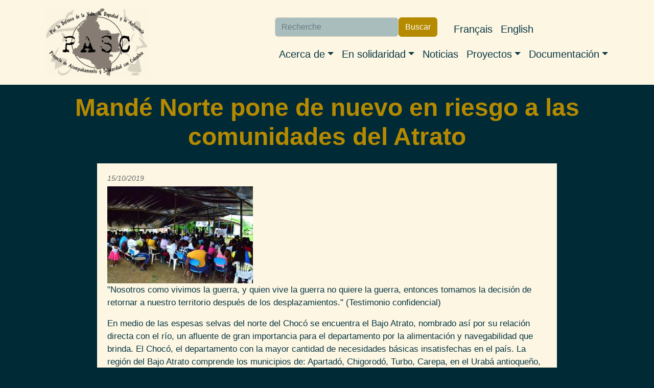

--- FILE ---
content_type: text/html; charset=UTF-8
request_url: https://pasc.ca/es/article/mande-norte-pone-de-nuevo-en-riesgo-las-comunidades-del-atrato
body_size: 8632
content:
<!DOCTYPE html>
<html lang="es" dir="ltr" prefix="og: https://ogp.me/ns#">
  <head>
    <meta charset="utf-8" />
<noscript><style>form.antibot * :not(.antibot-message) { display: none !important; }</style>
</noscript><meta name="description" content="&quot;Nosotros como vivimos la guerra, y quien vive la guerra no quiere la guerra, entonces tomamos la decisión de retornar a nuestro territorio después de los desplazamientos.&quot; (Testimonio confidencial)" />
<link rel="canonical" href="https://pasc.ca/es/article/mande-norte-pone-de-nuevo-en-riesgo-las-comunidades-del-atrato" />
<meta name="author" content="Trochando Sin Fronteras" />
<meta property="og:site_name" content="PASC" />
<meta property="og:url" content="https://pasc.ca/es/article/mande-norte-pone-de-nuevo-en-riesgo-las-comunidades-del-atrato" />
<meta property="og:title" content="Mandé Norte pone de nuevo en riesgo a las comunidades del Atrato" />
<meta property="og:description" content="&quot;Nosotros como vivimos la guerra, y quien vive la guerra no quiere la guerra, entonces tomamos la decisión de retornar a nuestro territorio después de los desplazamientos.&quot; (Testimonio confidencial)" />
<meta property="article:author" content="Trochando Sin Fronteras" />
<meta name="twitter:description" content="&quot;Nosotros como vivimos la guerra, y quien vive la guerra no quiere la guerra, entonces tomamos la decisión de retornar a nuestro territorio después de los desplazamientos.&quot; (Testimonio confidencial)" />
<meta name="twitter:title" content="Mandé Norte pone de nuevo en riesgo a las comunidades del Atrato" />
<meta name="twitter:site" content="@pasc_canada" />
<meta name="twitter:url" content="https://pasc.ca/es/article/mande-norte-pone-de-nuevo-en-riesgo-las-comunidades-del-atrato" />
<meta name="Generator" content="Drupal 9 (https://www.drupal.org)" />
<meta name="MobileOptimized" content="width" />
<meta name="HandheldFriendly" content="true" />
<meta name="viewport" content="width=device-width, initial-scale=1, shrink-to-fit=no" />
<meta http-equiv="x-ua-compatible" content="ie=edge" />
<link rel="icon" href="/core/misc/favicon.ico" type="image/vnd.microsoft.icon" />
<link rel="alternate" hreflang="fr" href="https://pasc.ca/fr/article/mande-norte-met-nouveau-les-communautes-de-latrato-en-danger" />
<link rel="alternate" hreflang="en" href="https://pasc.ca/en/article/mande-norte-again-putting-atrato-communities-risk" />
<link rel="alternate" hreflang="es" href="https://pasc.ca/es/article/mande-norte-pone-de-nuevo-en-riesgo-las-comunidades-del-atrato" />

    <title>Mandé Norte pone de nuevo en riesgo a las comunidades del Atrato | PASC</title>
    <link rel="stylesheet" media="all" href="/sites/pasc.ca/files/css/css_2Yl4S-3mZsVrVoqdWfBmcbLghD6ydM6OL-IuKIdnHYU.css" />
<link rel="stylesheet" media="all" href="/sites/pasc.ca/files/css/css_Obk9UtvYioFutkFfr2qfO96ycAqUZDChOGlwDs-XIpc.css" />

    
  </head>
  <body class="role-anonymous layout-no-sidebars has-featured-top page-node-5478 path-node node--type-pasc-art">
    <a href="#main-content" class="visually-hidden-focusable">
      Pasar al contenido principal
    </a>
    
      <div class="dialog-off-canvas-main-canvas" data-off-canvas-main-canvas>
    
<div id="page-wrapper">
  <div id="page">
    <header id="header" class="header" role="banner" aria-label="Cabecera de sitio">
                                <nav class="navbar navbar-light bg-light navbar-expand-lg" id="navbar-main">
                        <div class="container">
                              <a href="/es" title="Inicio" rel="home" class="navbar-brand">
      <img src="/sites/pasc.ca/themes/custom/pasc_bootstrap_sass/images/logo-es-450x300.png" alt=Inicio" class="img-fluid d-inline-block align-top" />
          <div class="branding-text-wrapper">
        <div class="site-name">PASC</div>
              </div>
      </a>


                              <button class="navbar-toggler collapsed" type="button" data-bs-toggle="offcanvas" data-bs-target="#CollapsingNavbar" aria-controls="CollapsingNavbar" aria-expanded="false" aria-label="Toggle navigation"><span class="navbar-toggler-icon"></span></button>
                <div class="offcanvas offcanvas-end" id="CollapsingNavbar">
                                      <div class="offcanvas-header">
                      <button type="button" class="btn-close text-reset" data-bs-dismiss="offcanvas" aria-label="Close"></button>
                    </div>
                    <div class="offcanvas-body">
                                      <nav role="navigation" aria-labelledby="block-navigationprincipale-menu" id="block-navigationprincipale" class="block block-menu navigation menu--main">
            
  <h2 class="visually-hidden" id="block-navigationprincipale-menu">Navigation principale</h2>
  

        
              <ul class="clearfix nav navbar-nav">
                    <li class="nav-item menu-item--expanded dropdown">
                          <span class="nav-link dropdown-toggle nav-link-" data-bs-toggle="dropdown" aria-expanded="false" aria-haspopup="true">Acerca de</span>
                        <ul class="dropdown-menu">
                    <li class="dropdown-item">
                          <a href="/es/content/nuestro-colectivo" class="nav-link--es-content-nuestro-colectivo" data-drupal-link-system-path="node/5702">Nuestro colectivo</a>
              </li>
                <li class="dropdown-item">
                          <a href="/es/content/aliados" class="nav-link--es-content-aliados" data-drupal-link-system-path="node/5703">Aliados</a>
              </li>
                <li class="dropdown-item">
                          <a href="/es/content/nuestro-analisis-del-conflicto" class="nav-link--es-content-nuestro-analisis-del-conflicto" data-drupal-link-system-path="node/5704">Nuestro análisis del conflicto en Colombia</a>
              </li>
                <li class="dropdown-item">
                          <a href="/es/content/contact" class="nav-link--es-content-contact" data-drupal-link-system-path="node/5705">Contactos</a>
              </li>
        </ul>
  
              </li>
                <li class="nav-item menu-item--expanded dropdown">
                          <a href="https://pascmig.dev1.aegir.koumbit.net/en/node/5706" class="nav-link dropdown-toggle nav-link-https--pascmigdev1aegirkoumbitnet-en-node-5706" data-bs-toggle="dropdown" aria-expanded="false" aria-haspopup="true">En solidaridad</a>
                        <ul class="dropdown-menu">
                    <li class="dropdown-item">
                          <a href="/es/content/acompanamiento-internacional" class="nav-link--es-content-acompanamiento-internacional" data-drupal-link-system-path="node/5706">Acompañamiento internacional</a>
              </li>
                <li class="dropdown-item">
                          <a href="/es/content/participe" class="nav-link--es-content-participe" data-drupal-link-system-path="node/5707">Participe</a>
              </li>
                <li class="dropdown-item">
                          <a href="/es/content/invitenos" class="nav-link--es-content-invitenos" data-drupal-link-system-path="node/5708">Invítenos</a>
              </li>
        </ul>
  
              </li>
                <li class="nav-item">
                          <a href="/es/nouvelles" class="nav-link nav-link--es-nouvelles" data-drupal-link-system-path="nouvelles">Noticias</a>
              </li>
                <li class="nav-item menu-item--expanded dropdown">
                          <span class="nav-link dropdown-toggle nav-link-" data-bs-toggle="dropdown" aria-expanded="false" aria-haspopup="true">Proyectos</span>
                        <ul class="dropdown-menu">
                    <li class="dropdown-item">
                          <a href="https://territoiresenjeu.pasc.ca/" target="_blank" class="nav-link-https--territoiresenjeupascca-">Territoires en jeu</a>
              </li>
                <li class="dropdown-item">
                          <a href="/es/projet/capitalismo-de-vigilancia-y-4ta-revolucion-industrial" class="nav-link--es-projet-capitalismo-de-vigilancia-y-4ta-revolucion-industrial" data-drupal-link-system-path="node/5748">4ta revolución industrial</a>
              </li>
                <li class="dropdown-item">
                          <a href="/es/projet/beneficiarios-canadienses-de-la-guerra" class="nav-link--es-projet-beneficiarios-canadienses-de-la-guerra" data-drupal-link-system-path="node/5747">Beneficiarios canadienses de la guerra</a>
              </li>
                <li class="dropdown-item">
                          <a href="http://desterresminees.pasc.ca/" target="_blank" class="nav-link-http--desterresmineespascca-">Des-terres-minées</a>
              </li>
                <li class="dropdown-item">
                          <a href="http://decolo.pasc.ca/" target="_blank" class="nav-link-http--decolopascca-">Nuestra solidaridad: Un territorio por descolonizar</a>
              </li>
                <li class="dropdown-item">
                          <a href="/es/projet/solidaridad-con-lxs-presxs-politicxs-0" class="nav-link--es-projet-solidaridad-con-lxs-presxs-politicxs-0" data-drupal-link-system-path="node/5751">Solidaridad con lxs presxs politicxs</a>
              </li>
                <li class="dropdown-item">
                          <a href="/es/projet/proyectos-pasados" class="nav-link--es-projet-proyectos-pasados" data-drupal-link-system-path="node/5750">Proyectos pasados</a>
              </li>
        </ul>
  
              </li>
                <li class="nav-item menu-item--expanded dropdown">
                          <a href="/es" class="nav-link dropdown-toggle nav-link--es" data-bs-toggle="dropdown" aria-expanded="false" aria-haspopup="true" data-drupal-link-system-path="&lt;front&gt;">Documentación</a>
                        <ul class="dropdown-menu">
                    <li class="dropdown-item">
                          <a href="/es/node/5717" class="nav-link--es-node-5717" data-drupal-link-system-path="node/5717">Publicaciones del PASC</a>
              </li>
                <li class="dropdown-item">
                          <a href="/es/la-piedra" class="nav-link--es-la-piedra" data-drupal-link-system-path="la-piedra">La Piedra</a>
              </li>
                <li class="dropdown-item">
                          <a href="/es/content/videos" class="nav-link--es-content-videos" data-drupal-link-system-path="node/5718">Videos</a>
              </li>
        </ul>
  
              </li>
        </ul>
  


  </nav>


                                      <div class="form-inline navbar-form justify-content-end">
                        <section class="row region region-header-form">
    <div class="views-exposed-form block block-views block-views-exposed-filter-blockrecherche-page-1" data-drupal-selector="views-exposed-form-recherche-page-1" id="block-formulaireexposerecherchepage-1">
  
    
      <div class="content">
      
<form action="/es/recherche" method="get" id="views-exposed-form-recherche-page-1" accept-charset="UTF-8">
  <div class="d-flex flex-wrap">
  





  <div class="js-form-item js-form-type-textfield form-type-textfield js-form-item-search-api-fulltext form-item-search-api-fulltext mb-3">
          <label for="edit-search-api-fulltext">Buscar</label>
                    <input placeholder="Recherche" data-drupal-selector="edit-search-api-fulltext" type="text" id="edit-search-api-fulltext" name="search_api_fulltext" value="" size="30" maxlength="128" class="form-control" />

                      </div>
<div data-drupal-selector="edit-actions" class="form-actions js-form-wrapper form-wrapper mb-3" id="edit-actions"><button data-drupal-selector="edit-submit-recherche" type="submit" id="edit-submit-recherche" value="Buscar" class="button js-form-submit form-submit btn btn-primary">Buscar</button>
</div>

</div>

</form>

    </div>
  </div>
<div class="language-switcher-language-url block block-language block-language-blocklanguage-interface" id="block-pasc-bootstrap-sass-selecteurdelangue" role="navigation">
  
    
      <div class="content">
      

  <nav class="links nav links-inline"><span hreflang="fr" data-drupal-link-system-path="node/5478" class="fr nav-link"><a href="/fr/article/mande-norte-met-nouveau-les-communautes-de-latrato-en-danger" class="language-link" hreflang="fr" data-drupal-link-system-path="node/5478">Français</a></span><span hreflang="en" data-drupal-link-system-path="node/5478" class="en nav-link"><a href="/en/article/mande-norte-again-putting-atrato-communities-risk" class="language-link" hreflang="en" data-drupal-link-system-path="node/5478">English</a></span><span hreflang="es" data-drupal-link-system-path="node/5478" class="es nav-link is-active"><a href="/es/article/mande-norte-pone-de-nuevo-en-riesgo-las-comunidades-del-atrato" class="language-link is-active" hreflang="es" data-drupal-link-system-path="node/5478">Español</a></span></nav>

    </div>
  </div>

  </section>

                    </div>
                                                        </div>
                                  </div>
                                                    </div>
                      </nav>
                  </header>
          <div class="highlighted">
        <aside class="container-fluid section clearfix" role="complementary">
            <div data-drupal-messages-fallback class="hidden"></div>


        </aside>
      </div>
                      <div class="featured-top">
          <aside class="featured-top__inner section container-fluid clearfix" role="complementary">
              <section class="row region region-featured-top">
    <div id="block-pasc-bootstrap-sass-page-title" class="block block-core block-page-title-block">
  
    
      <div class="content">
      
  <h1 class="title"><span class="field field--name-title field--type-string field--label-hidden">Mandé Norte pone de nuevo en riesgo a las comunidades del Atrato</span>
</h1>


    </div>
  </div>

  </section>

          </aside>
        </div>
              <div id="main-wrapper" class="layout-main-wrapper clearfix">
              <div id="main" class="container-fluid">
          
          <div class="row row-offcanvas row-offcanvas-left clearfix">
              <main class="main-content col" id="content" role="main">
                <section class="section">
                  <a href="#main-content" id="main-content" tabindex="-1"></a>
                    

<article data-history-node-id="5478" role="article" class="node node--type-pasc-art node--view-mode-full clearfix">
  <header>
    
        
          <div class="node__meta">
                  <em>
            15/10/2019
          </em>
              </div>
      </header>
  <div class="node__content clearfix">
    
            <div class="field field--name-field-image field--type-image field--label-hidden field__item">  <a href="/sites/pasc.ca/files/field/image/48881228816_4a57f3bab4_h.jpg"><img loading="lazy" src="/sites/pasc.ca/files/styles/medium/public/field/image/48881228816_4a57f3bab4_h.jpg?itok=2U77mi1Z" width="285" height="190" alt="" class="image-style-medium" />

</a>
</div>
      
            <div class="clearfix text-formatted field field--name-body field--type-text-with-summary field--label-hidden field__item"><p>"Nosotros como vivimos la guerra, y quien vive la guerra no quiere la guerra, entonces tomamos la decisión de retornar a nuestro territorio después de los desplazamientos." (Testimonio confidencial)</p>

<p>En medio de las espesas selvas del norte del Chocó se encuentra el Bajo Atrato, nombrado así por su relación directa con el río, un afluente de gran importancia para el departamento por la alimentación y navegabilidad que brinda. El Chocó, el departamento con la mayor cantidad de necesidades básicas insatisfechas en el país. La región del Bajo Atrato comprende los municipios de: Apartadó, Chigorodó, Turbo, Carepa, en el Urabá antioqueño, y por Rio Sucio y Carmen del Darién, en el Urabá chocoano, cuenta con una riqueza biótica inmensa en la que se encuentran ciénagas, áreas pantanosas, manglares, costas y montañas, es un lugar húmedo, con temperaturas que varían de 25 a 34 grados centígrados y en el que las lluvias son intensas y torrenciales.</p>

<p>Esta región, la del Bajo Atrato ha concentrado la industria maderera, bananera, la palma aceitera y más recientemente la minería, que, junto a la presencia de actores armados y la carencia de condiciones básicas para el desarrollo de la vida, han configurado un escenario de múltiples disputas, miedos, tristezas, dolor y despojo, una y otra vez la historia de la lucha por la tierra con todos sus vejámenes, se mezcla con la fuerza de las comunidades por defender su vida y su territorio.</p>

<p>La belleza del paisaje, la rudeza y fuerza de la selva chocoana en el Bajo Atrato contrasta con algunas praderas para ganadería, con los rezagos de cultivos de palma aceitera que alguna vez inundaron la región, los mismos que las comunidades tumbaron y por los que perdieron la vida, la bota militar legal e ilegal ha sido cruel y despiadada en contra de quienes habitan este territorio, el abandono estatal repulsivo, intencional y sombrío, y los intereses económicos ahora se convierten en más brotes del conflicto armado, este oscuro panorama se ve en los rostros de la gente. El sufrimiento y la alegría propia de la raza negra, mestiza e indígena se confunde en una amalgama de risas, dolor, tristeza y esperanza, es evidente el miedo y la pobreza inducida por el Estado, aquí la riqueza natural parece condenada al exilio humano, al silencio, al olvido y a la explotación.</p>

<p>La llegada de la agroindustria ha estado precedida históricamente por la entrada de actores armados como las AUC quienes de manera conjunta con empresarios y terratenientes se han encargado de expropiar de su tierra a las comunidades, logrando así expandir su riqueza a costa de la muerte, y el exilio ajenos, de esto ya se ha escrito mucho y para nadie es un secreto, así como tampoco lo ha sido el trabajo conjunto que hacen los paramilitares con la Fuerza Pública para cuidar el capital privado obligando a las comunidades a desplazarse y estableciendo un escenario de guerra y disputa territorial en el que la gente siempre lleva la peor parte.</p>

<p><em>«La entrada de actores armados a esta zona comenzó a mediados de los 60, sin embargo la situación de seguridad y violación de DDHH se agudizó con las acciones contrainsurgentes adelantadas por la Fuerza Pública y los paramilitares en coordinación conjunta; asesinatos selectivos, masacres, torturas, confinamiento y hostigamientos fueron perpetrados desde mediados de los 90 hasta casi el 2005 por actores armados, los cuales propiciaron una oleada de desplazamientos. Uno de los habitantes relata que durante estos hechos”.</em> (testimonio confidencial).</p>

<p>Las comunidades que tenían su confianza en que el proceso de paz lograra cambios significativos en su forma de vida, hoy temen por las consecuencias de la reapertura del megaproyecto de minería Mandé Norte <a href="#1">[1]</a>, antes de la Muriel Minning Corporation y ahora de la Anglo Gold Ashantí dos de las multinacionales que han utilizado la guerra para instalarse en los territorios. Mandé Norte es un proyecto de minería que ya tiene historia en esta región, su objetivo es explotar el cerro Care Perro o Usa Kirandarra, sagrado para las comunidades Embera.</p>

<p>En 2009 Mandé Norte obtuvo un título de exploración y explotación para intervenir 160 km2 – 16000 Has – en medio de reservas indígenas y territorios colectivos de las comunidades negras de Jiguamiandó y Murindó, con esto se derribó parte de la selva, se hicieron perforaciones de 300 y 400 m del subsuelo, excavaciones, formación de campamentos y sobornos a funcionarios públicos y miembros de las comunidades, todo sin consulta previa <a href="#2">[2]</a>.</p>

<p>Este mismo año la sentencia de tutela T-769 de la corte constitucional ordenó suspender las actividades de exploración y explotación del contrato de concesión de este proyecto[2] que permitía explotar cobre, oro, molibdeno y otros minerales, por irregularidades frente el debido proceso y los derechos de once comunidades indígenas y dos afrocolombianas.</p>

<p>Sin embargo, a pesar de la sentencia, la revista Portafolio, en su portal de internet, publicó en febrero de 2018 que Mandé Norte hace parte de cuatro proyectos nacionales que marcarán un hito en la historia de la producción de cobre en el país y de acuerdo a una de sus fuentes “como el cobre es considerado por el Gobierno como un mineral estratégico de interés nacional, las entidades del estado encargadas de otorgar los permisos, sobre todo los ambientales, para la operación, deben ser diligentes para que estos sean expedidos en el menor tiempo posible, así se garantizará la inversión para su producción<a href="#3">[3]</a>”. Además explica que de acuerdo a los estudios ya realizados, se estima que la licencia de explotación no puede ser menor a 30 años. Esto se considera un motivo de alerta para las comunidades, quienes pueden ver que con los cambios que se han dado con el nuevo periodo presidencial y la transferencia de títulos por parte de la Muriel a la Anglo Gold se abre la posibilidad de la reapertura del proyecto, que claramente estaría respaldada por la ocupación militar y paramilitar en el territorio.</p>

<p>Solo este año, la Comisión Intereclesial de Justicia y Paz ha emitido más de una docena de documentos en los que alerta sobre las condiciones de seguridad en el Bajo Atrato; persecuciones, intimidaciones, asesinatos, desplazamientos forzados, desapariciones, amenazas, despojo de tierras, señalamientos, crisis humanitaria, minado antipersonal, presencia paramilitar y hostigamientos son los hechos de vulneración más señalados por esta organización y que causan pánico colectivo. Un pánico que se justifica con la experiencia de violencia en los 90, en la que los mismos actores armados los desplazaron de sus territorios para apoderarse de las tierras con objetivos netamente económicos. Si bien ahora algunas de las comunidades cuentan con una figura territorial llamada Zonas Humanitarias, reconocida por la Comisión Interamericana de Derechos Humanos –CIDH- y que ha servido como escenario de contención para los armados también es cierto que la presencia de los paramilitares en esta zona ha sido constante y se ha intensificado con el tiempo, irrespetando y amedrentando a las comunidades.</p>

<p>Además de la permanencia en el territorio y su postura antiguerrerista, las comunidades en el Bajo Atrato necesitan fortalecer un tejido social que garantice al menos la visibilización de las problemáticas en el ámbito nacional e internacional, un tejido que involucre organizaciones sociales, de DDHH, internacionales y medios de comunicación dispuestos a entrar a los territorios cuando la estrategia de la ultraderecha por desarrollar sus proyectos económicos se agudice y las comunidades sigan expuestas a la guerra y al despojo del que históricamente han sido víctimas.</p>

<p><a name="1" id="1">[1]</a> Proyecto Mandé Norte, Murindó, Colombia <br /><a name="2" id="2">[2]</a> Sentencia T-769 de la Corte Constitucional de la República de Colombia<br /><a name="3" id="3">[3]</a> Chocó marca el hito para la operación de cobre en el país</p></div>
      
  <div class="field field--name-field-author field--type-string field--label-inline">
    <div class="field__label">Author</div>
              <div class="field__item">Trochando Sin Fronteras</div>
          </div>

  </div>
</article>


                </section>
              </main>
                                  </div>
        </div>
          </div>
        <footer class="site-footer">
              <div class="container-fluid">
                      <div class="site-footer__top clearfix">
                <section class="row region region-footer-first">
    <div id="block-contacta" class="block block-block-content block-block-content52050e54-3948-49b0-92eb-002153d66375">
  
      <h2>Contacta</h2>
    
      <div class="content">
      
            <div class="clearfix text-formatted field field--name-body field--type-text-with-summary field--label-hidden field__item"><h5><strong>Por correo electrónico:</strong> info-at-pasc.ca</h5>

<h5><strong>En las redes sociales:</strong></h5>

<p><a href="https://www.facebook.com/ProjetAccompagnementSolidariteColombie/"><img alt="Facebook logo" src="/sites/pasc.ca/themes/custom/pasc_bootstrap_sass/images/facebook.svg" /></a><a href="https://www.instagram.com/collectif_pasc/"><img alt="Instagram logo" src="/sites/pasc.ca/themes/custom/pasc_bootstrap_sass/images/instagram.svg" /></a><a href="https://twitter.com/pasc_canada"><img alt="Twitter logo" src="/sites/pasc.ca/themes/custom/pasc_bootstrap_sass/images/twitter.svg" /></a></p>

<p> </p></div>
      
    </div>
  </div>

  </section>

                <section class="row region region-footer-second">
    <div id="block-comitedugripuqam" class="block block-block-content block-block-contentcb0c6a78-b469-4744-bbaf-c0e7999a14a1">
  
    
      <div class="content">
      
            <div class="clearfix text-formatted field field--name-body field--type-text-with-summary field--label-hidden field__item"><a href="https://gripuqam.org/" rel="noopener" target="_blank">
<div class="align-center">
  
  
  <div class="field field--name-field-media-image field--type-image field--label-visually_hidden">
    <div class="field__label visually-hidden">Imagen</div>
              <div class="field__item">  <img loading="lazy" src="/sites/pasc.ca/files/styles/x_small/public/2023-04/Logo.rond_.transparent%281%29.png?itok=0RNuzEw7" width="160" height="160" alt="GRIP UQAM logo rond" title="GRIP UQAM logo rond" class="image-style-x-small" /></div>
          </div>

</div>
</a></div>
      
    </div>
  </div>

  </section>

              
                <section class="row region region-footer-fourth">
    <div class="views-exposed-form block block-views block-views-exposed-filter-blockrecherche-page-1" data-drupal-selector="views-exposed-form-recherche-page-1" id="block-formulaireexposerecherchepage-1-2">
  
    
      <div class="content">
      
<form action="/es/recherche" method="get" id="views-exposed-form-recherche-page-1" accept-charset="UTF-8">
  <div class="d-flex flex-wrap">
  





  <div class="js-form-item js-form-type-textfield form-type-textfield js-form-item-search-api-fulltext form-item-search-api-fulltext mb-3">
          <label for="edit-search-api-fulltext--2">Buscar</label>
                    <input placeholder="Recherche" data-drupal-selector="edit-search-api-fulltext" type="text" id="edit-search-api-fulltext--2" name="search_api_fulltext" value="" size="30" maxlength="128" class="form-control" />

                      </div>
<div data-drupal-selector="edit-actions" class="form-actions js-form-wrapper form-wrapper mb-3" id="edit-actions--2"><button data-drupal-selector="edit-submit-recherche-2" type="submit" id="edit-submit-recherche--2" value="Buscar" class="button js-form-submit form-submit btn btn-primary">Buscar</button>
</div>

</div>

</form>

    </div>
  </div>
<div id="block-suscripcionalalistadecorreo" class="block block-block-content block-block-content34b60014-6987-4b20-99da-8c906804a123">
  
    
      <div class="content">
      
            <div class="clearfix text-formatted field field--name-body field--type-text-with-summary field--label-hidden field__item"><h3><a href="https://lists.riseup.net/www/subscribe/pasc_diffusion">Suscripción a la lista de correo</a></h3></div>
      
    </div>
  </div>

  </section>

            </div>
                                <div class="site-footer__bottom">
                <section class="row region region-footer-fifth">
    <div id="block-licenciacreativecommons" class="block block-block-content block-block-content4f5340f8-8ad5-4335-8f24-d8a7cf2c48ff">
  
    
      <div class="content">
      
            <div class="clearfix text-formatted field field--name-body field--type-text-with-summary field--label-hidden field__item"><p class="text-align-right"> </p>

<div>
  
  
  <div class="field field--name-field-media-image field--type-image field--label-visually_hidden">
    <div class="field__label visually-hidden">Imagen</div>
              <div class="field__item">  <img loading="lazy" src="/sites/pasc.ca/files/styles/medium/public/2023-04/by-nc-sa.png?itok=-1Sllwzq" width="285" height="100" alt="CC-BY-NC-SA" title="CC-BY-NC-SA" class="image-style-medium" /></div>
          </div>

</div>
<p class="text-align-right">Licencia <a href="https://creativecommons.org/licenses/by-nc-sa/4.0/deed.fr" rel="noopener" target="_blank">Creative Commons BY-NC-SA 4.0</a> - Atribución - No Comercial - Compartir Igual 4.0</p></div>
      
    </div>
  </div>
<div id="block-creditokoumbit" class="block block-block-content block-block-contenta71836a6-1284-48a6-85b8-ae9456a0ca8e">
  
    
      <div class="content">
      
            <div class="clearfix text-formatted field field--name-body field--type-text-with-summary field--label-hidden field__item"><p class="text-align-right">Sitio web creado en colaboración con <a href="https://www.koumbit.org/fr">Réseau Koumbit</a> y con tecnología <a href="https://www.drupal.org/" rel="noopener" target="_blank">Drupal</a>.</p></div>
      
    </div>
  </div>

  </section>

            </div>
                  </div>
          </footer>
  </div>
</div>

  </div>

    
    <script type="application/json" data-drupal-selector="drupal-settings-json">{"path":{"baseUrl":"\/","scriptPath":null,"pathPrefix":"es\/","currentPath":"node\/5478","currentPathIsAdmin":false,"isFront":false,"currentLanguage":"es"},"pluralDelimiter":"\u0003","suppressDeprecationErrors":true,"ajaxTrustedUrl":{"\/es\/recherche":true},"user":{"uid":0,"permissionsHash":"166c550a553e7737d702a3a24047cc9c1afe6dd32be7c1d039b2f21b1b1944cc"}}</script>
<script src="/sites/pasc.ca/files/js/js_xW_UhaqTZ7hB7dZ2TdZP4cDjdEUXgFkHbsSR5gRmJB0.js"></script>

  </body>
</html>
